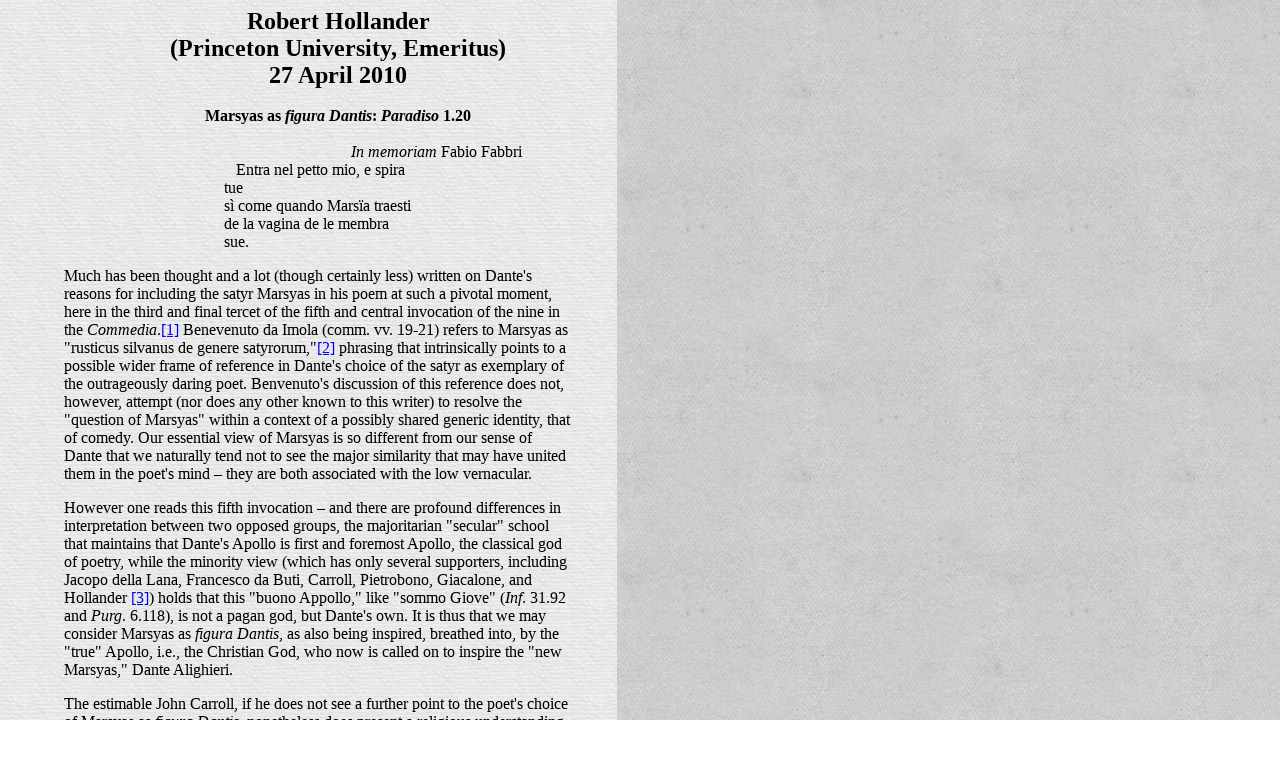

--- FILE ---
content_type: text/html; charset=UTF-8
request_url: http://www.princeton.edu/~dante/ebdsa/hollander042710.html
body_size: 5591
content:
<html>

<head>

<title>Robert Hollander:Marsyas as figura Dantis: Paradiso 1.20</title>

<meta http-equiv="Content-Type" content="text/html; charset=utf-8">

</head>



<body bgcolor="#FFFFFF" text="#000000" background="bottombg2.jpg" bgproperties="fixed">

<table width="630" border="0" cellpadding="0" cellspacing="0">

  <tr> 

    <td width="73"></td>

    <td width="64"></td>

    <td width="16"></td>

    <td valign="top" colspan="2"> 

      <div align="center"> 

        <p><font size="+2"><B>Robert Hollander<br>
          (Princeton University, Emeritus)<br>
          27 April 2010</B></font><br>

          <br>
          <strong>Marsyas as <em>figura  Dantis</em>: <em>Paradiso</em> 1.20</strong><br>

        </p>
      </div>

    </td>

    <td width="37"></td>

    <td width="83"></td>

  </tr>

  <tr> 

    <td height="22"></td>

    <td></td>

    <td></td>

    <td width="411" align="right"><em><br>
    In memoriam</em> Fabio Fabbri</td>

    <td width="16"></td>

    <td></td>

    <td></td>

  </tr>

  <tr> 

    <td></td>

    <td colspan="5" valign="top"> 

      <P>      
      <blockquote>
        <blockquote>
          <blockquote>
            <blockquote>
              <p>&nbsp;&nbsp; Entra nel petto mio, e spira  tue<br>
                s&igrave;  come quando Mars&iuml;a traesti<br>
                de  la vagina de le membra sue.</p>
            </blockquote>
          </blockquote>
        </blockquote>
      </blockquote>
      <p>Much has been thought  and a lot (though certainly less) written on Dante's reasons for including the  satyr Marsyas in his poem at such a pivotal moment, here in the third and final  tercet of the fifth and central invocation of the nine in the <em>Commedia</em>.<a href="#one">[1]</a> Benevenuto da Imola (comm. vv. 19-21) refers to  Marsyas as &quot;rusticus  silvanus de genere satyrorum,&quot;<a href="#two">[2]</a> phrasing that intrinsically points to a possible wider frame of reference in  Dante's choice of the satyr as exemplary of the outrageously daring poet. Benvenuto's  discussion of this reference does not, however, attempt (nor does any other  known to this writer) to resolve the &quot;question of Marsyas&quot; within a  context of a possibly shared generic identity, that of comedy. Our essential view  of Marsyas is so different from our sense of Dante that we naturally tend not  to see the major similarity that may have united them in the poet's mind &ndash; they  are both associated with the low vernacular.
      <p>However one reads this fifth invocation &ndash; and  there are profound differences in interpretation between two opposed groups,  the majoritarian &quot;secular&quot; school that maintains that Dante's Apollo  is first and foremost Apollo, the classical god of poetry, while the minority  view (which has only several supporters, including Jacopo della Lana, Francesco da Buti, Carroll,  Pietrobono, Giacalone, and Hollander <a href="#three">[3]</a>) holds that this &quot;buono Appollo,&quot; like  &quot;sommo Giove&quot; (<em>Inf</em>. 31.92 and <em>Purg</em>. 6.118), is not a  pagan god, but Dante's own. It is thus that we may consider Marsyas as <em>figura Dantis</em>, as also being inspired,  breathed into, by the &quot;true&quot; Apollo, i.e., the Christian God, who now  is called on to inspire the &quot;new Marsyas,&quot; Dante Alighieri.
      <p>The  estimable John Carroll, if he does not see a further point to the poet's choice  of Marsyas as <em>figura Dantis</em>, nonetheless does present a religious understanding  of the satyr's hope for ecstatic revelation, citing Samuel Taylor Coleridge: &quot;A  truer and deeper meaning is suggested in the MS. note of Coleridge in Cary's  Dante in the British Museum: 'He asks for an evacuation or exinanition of all  self in him, like the unsheathing of Marsyas. . . ,' a meaning which would  certainly fit in with the 'transhumanize' of line 70, the transcending of the  limits of humanity.&quot; Carroll's insight accords well with the notion of  humility in those who receive God's gift of final enlightenment, but does not  perceive the raffish low-vernacular character of Marsyas in the opinion of the  similarly low-vernacular author of this poem, with its assorted plunges to the  linguistic humility of a <em>villanello</em> (<em>Inf</em>. 24.7) and its  stubbornly rustic twang, even in <em>Paradiso</em>, perhaps most prominently  present in <em>Paradiso</em> 17.129: &quot;e lascia pur grattar dov' &egrave; la rogna&quot;.<a href="#four">[4]</a>
      <p>Dante surely knew  Ovid's account of Marsyas in the sixth book of the <em>Metamorphoses</em>, in  which the references to the early stages of the myth are absent (vv. 383-386).  He devotes the core of the account (vv. 387-391) to the graphic details of the flaying  and then, in the quieter conclusion (vv. 392-400), he turns to the sadness of Marsyas's  fellow fauns and satyrs at his death and transformation into the clearest  stream in Phrygia. Dante probably did not have access to the various and fragmentary  classical accounts that may be knit together to make the story of Marsyas that modern  readers easily find in various compendia. An important element of the satyr's pre-history  he may well have known from Ovid's other account  (<em>Fasti</em> 6.695-708), which has it that Minerva, having  invented the Pan-pipes, happened to see her visage, reflected from the surface of  a stream, distorted by the effort required of her facial muscles when she played  the instrument. Offended, she hurled it away. Marsyas, retrieving it, quickly  learned to compose and play his tunes and became so convinced of his excellence  that he challenged Apollo to a contest (cf. those similar Ovidian challengers  of the gods' performative abilities, the daughters of King Pierus [<em>Purg</em>.  1.9-12] and Arachne [P<em>urg</em>. 12.43-45] -- all of whom are referred to by  Benvenuto in his gloss to this passage). Naturally, Apollo and his lyre outdo  Marsyas and his piping. Since each combatant was to have his will if  victorious, Apollo flays Marsyas alive (presumptuous mortals are always taught  a lesson by the Ovidian gods whom they offend, but never seem to learn it). He  is a satyr defeated in a contest by Apollo and punished by the god; but do we  not catch a glimpse in him of a potentially failed Dante, his vernacular a low  instrument when contrasted with the lofty Apollonian lyre? In the account of  Marsyas's punishment that Dante probably knew best, his musical instrument has  evidently humble origins: It is a reed (<em>harundo</em> [<em>Meta</em>. 6.384])  such as a yokel might pluck to make a tuneful sound; it is also a reed-pipe (<em>tibia</em> [6.386]). Thus, while presenting in Marsyas a coded figure of the poet as <em>vas  electionis</em>, Dante would seem also to encourage us to fashion a further  understanding. He is a proponent of the comic muse, of the low style, against  the higher forms of artistry intrinsically represented by Apollo, his &quot;natural&quot;  flute vs. Apollo's &quot;artificial&quot; lyre. We have learned to read Dante's  controversial self-identifications with a certain perspicuity. At one remove,  he goes out of his way (and we follow him with great relief) to show that he is  not like Uzzah <a href="#five">[5]</a> or, for that matter, Arachne.<a href="#six">[6]</a> On the other hand, we are never rid of the suspicion that the poet is also  confessing that he, secretly, acknowledges precisely his resemblance to these  outlaws, these challengers of divine authority, these chafers at divine  constraint upon human knowledge and capacity. Thus in some respects Ovid's  Marsyas is the opposite of Dante's, who has been turned inside out, as it were,  as per Jessica Levenstein's succinct remark: &quot;While Ovid portrays the  god's removal of the skin from the satyr, Dante describes the god's removal of  the satyr from the skin.&quot;<a href="#seven">[7]</a>      
      <p>From  the perspective of Ovid's Apollo, Marsyas is a bumpkin who deserves to be  roundly punished (a view shared in Tommaseo's commentary: &quot;da quell'altezza &egrave; misera cosa cadere a Marsia  scorticato, imagine e corporalmente e moralmente turpe&quot;);  from Dante's, he is the classical forerunner of a poet working in the low  vernacular, and thus a more enigmatic presence. Dante's God, unlike Apollo,  rewards humble singers with true vision accomplished in a rapture of the soul,  drawn &ndash; as was Marsyas's -- from its body.<a href="#eight">[8]</a></p>
<p>

      <hr>

      <a name="one"></a>[1] The first <em>studioso</em> to identify the nine invocations in the poem was apparently Fabio Fabbri, &quot;Le invocazioni nella <em>Divina Commedia</em>,&quot; <em>Giornale dantesco</em> 18 (1910): 186-92. See Hollander, &quot;The  Invocations of the <em>Commedia</em>,&quot; <em>Yearbook of Italian Studies</em> 3  (1976): 235-40, who, believing himself the first to report that there are nine  invocations, failed, however, to have taken into account Fabbri's earlier  contribution; see a belated acknowledgment in his <em>Studies in Dante</em> (Ravenna: Longo, 1980), p. 32n. Now see Fosca (DDP, comm. <em>Inf</em>. II.7-9). This  year, 2010, is marked by quiet celebration of the centenary of Fabbri's  observation.
<p>
  
  <a name="two"></a>[2] This and all subsequent citations of Dante's  commentators derive from the Dartmouth Dante Project.
<p>

  <a name="three"></a>[3] See their  commentaries to this passage. Francesco da Buti identifies Apollo specifically with  Christ: &quot;<em>O buono Appollo</em>; cio&egrave; o vera sapienzia d'Iddio Padre, che  se' lo suo figliuolo.&quot; That gloss has only been referred to once (by  Scartazzini) in the commentary tradition. It is perhaps instructive to wonder  why.
<p>

  <a name="four"></a>[4] In very much the same tonality, the word <em>villano</em>, with the sense of  country lout, or low-life, occurs eight times in this poem (<em>Inf. </em>15.96,  26.25, 32.33, 33.150; <em>Purg</em>. 6.126; <em>Par</em>. 16.56), so frequently marked  by its attention to &quot;low&quot; themes and diction.
<p>

  <a name="five"></a>[5] See  Hollander, &quot;Dante  as Uzzah? (<em>Purg</em>.  X 57 and <em>Epistle</em> XI 9-12),&quot; in <em>Sotto il segno di Dante: Scritti  in onore di Francesco Mazzoni</em>, ed. L. Coglievina &amp; D. De Robertis (Florence: Le  Lettere, 1999), pp. 143-51.
<p><a name="six"></a>[6] For  bibliography, see Hollander, comm. <em>Purg</em>. 12.43-45.
<p><a name="seven"></a>[7] &quot;The  Re-Formation of Marsyas in <em>Paradiso</em> I,&quot; in <em>Dante for the New  Millennium</em>, ed. T. Barolini and H.W. Storey (New York: Fordham University  Press, 2003), p.  412.
<p><a name="eight"></a>[8] For  appreciation of Dante's variations on Ovid's Apollo/Marsyas relationship, see Marguerite  Mills Chiarenza, &quot;Pagan Images in the Prologue of the <em>Paradiso</em>,&quot;  in <em>Proceedings, Pacific Northwest Council on Foreign Languages</em> 26  (1975): 133-36. For  discussion of the generic concerns of the poet as he began composing his <em>Paradiso</em>,  see what remains one of the most important studies of Dante's generic  self-positioning, Manlio Pastore Stocchi, &quot;Dante, Mussato, e la traged&igrave;a,&quot; in <em>Dante  e la cultura veneta</em>, ed. V. Branca and G. Padoan (Florence: Olschki, 1966),  pp. 251-62. I  am grateful to Lino Pertile for reminding me that Paola Rigo, in <em>Memoria  classica e memoria biblica in Dante</em> (Florence: Olschki, 1994, pp. 67-70, 119-124)  also deals with Dante as &quot;novello Marsia.&quot;</td>

    <td></td>

  </tr>

    </table>
<!-- Start of StatCounter Code -->
<script type="text/javascript">
var sc_project=4638262; 
var sc_invisible=1; 
var sc_partition=56; 
var sc_click_stat=1; 
var sc_security="cb6e6f5c"; 
var sc_text=2; 
</script>

<script type="text/javascript"
src="http://www.statcounter.com/counter/counter.js"></script><noscript><div
class="statcounter"><a title="friendster counter"
href="http://www.statcounter.com/friendster/"
target="_blank"><img class="statcounter"
src="http://c.statcounter.com/4638262/0/cb6e6f5c/1/"
alt="friendster counter" ></a></div></noscript>
<!-- End of StatCounter Code -->
</body>

</html>



